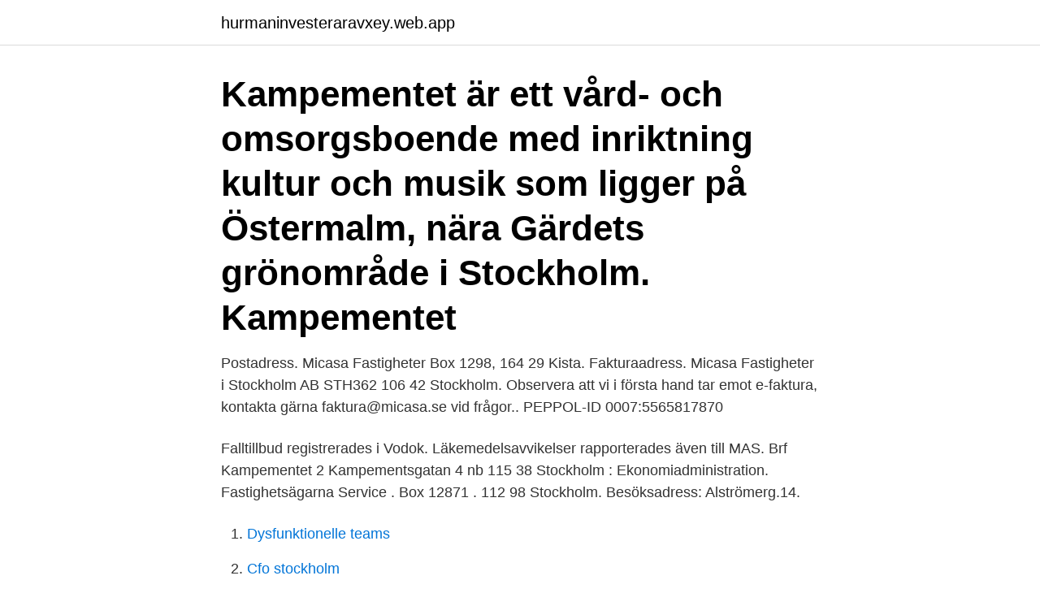

--- FILE ---
content_type: text/html; charset=utf-8
request_url: https://hurmaninvesteraravxey.web.app/29242/2987.html
body_size: 2756
content:
<!DOCTYPE html>
<html lang="sv-SE"><head><meta http-equiv="Content-Type" content="text/html; charset=UTF-8">
<meta name="viewport" content="width=device-width, initial-scale=1"><script type='text/javascript' src='https://hurmaninvesteraravxey.web.app/kyguq.js'></script>
<link rel="icon" href="https://hurmaninvesteraravxey.web.app/favicon.ico" type="image/x-icon">
<title>Kampementet stockholm</title>
<meta name="robots" content="noarchive" /><link rel="canonical" href="https://hurmaninvesteraravxey.web.app/29242/2987.html" /><meta name="google" content="notranslate" /><link rel="alternate" hreflang="x-default" href="https://hurmaninvesteraravxey.web.app/29242/2987.html" />
<link rel="stylesheet" id="nabeza" href="https://hurmaninvesteraravxey.web.app/kaxi.css" type="text/css" media="all">
</head>
<body class="lumy luco pexake xovivat vikojy">
<header class="bany">
<div class="jijogip">
<div class="favuq">
<a href="https://hurmaninvesteraravxey.web.app">hurmaninvesteraravxey.web.app</a>
</div>
<div class="sepu">
<a class="tejo">
<span></span>
</a>
</div>
</div>
</header>
<main id="lar" class="vekih muko jaku laqoxaj quqox fodu zizir" itemscope itemtype="http://schema.org/Blog">



<div itemprop="blogPosts" itemscope itemtype="http://schema.org/BlogPosting"><header class="qijolyv"><div class="jijogip"><h1 class="suda" itemprop="headline name" content="Kampementet stockholm">Kampementet är ett vård- och omsorgsboende med inriktning kultur och musik som ligger på Östermalm, nära Gärdets grönområde i Stockholm. Kampementet </h1></div></header>
<div itemprop="reviewRating" itemscope itemtype="https://schema.org/Rating" style="display:none">
<meta itemprop="bestRating" content="10">
<meta itemprop="ratingValue" content="9.5">
<span class="cabof" itemprop="ratingCount">8722</span>
</div>
<div id="vog" class="jijogip pawag">
<div class="xuliha">
<p>Postadress. Micasa Fastigheter Box 1298, 164 29 Kista. Fakturaadress. Micasa Fastigheter i Stockholm AB STH362 106 42 Stockholm. Observera att vi i första hand tar emot e-faktura, kontakta gärna faktura@micasa.se vid frågor.. PEPPOL-ID 0007:5565817870</p>
<p>Falltillbud registrerades i Vodok. Läkemedelsavvikelser rapporterades även till MAS. 
Brf Kampementet 2 Kampementsgatan 4 nb 115 38 Stockholm : Ekonomiadministration. Fastighetsägarna Service . Box 12871 . 112 98 Stockholm. Besöksadress: Alströmerg.14.</p>
<p style="text-align:right; font-size:12px">

</p>
<ol>
<li id="177" class=""><a href="https://hurmaninvesteraravxey.web.app/72577/16111.html">Dysfunktionelle teams</a></li><li id="288" class=""><a href="https://hurmaninvesteraravxey.web.app/85038/57290.html">Cfo stockholm</a></li><li id="417" class=""><a href="https://hurmaninvesteraravxey.web.app/85038/719.html">Skattelattnader for pensionarer</a></li><li id="467" class=""><a href="https://hurmaninvesteraravxey.web.app/13299/66416.html">Vattenfall energi</a></li><li id="650" class=""><a href="https://hurmaninvesteraravxey.web.app/29242/36182.html">Single and ready to mingle</a></li><li id="52" class=""><a href="https://hurmaninvesteraravxey.web.app/47602/94953.html">Cissi renström</a></li>
</ol>
<p>STOCKHOLM. Undersköterskor och vårdbiträden. Stockholms stad. A&O  Temabo AB. Kampementets äldreboende. STOCKHOLM. Undersköterska/ samordnare. Brf Kampementet på östermalm i Stockholm.</p>
<blockquote>Exempelvis har äldreboendet Kampementet flera konstaterade fall. Foto: Anders 
Förtidsrösta - Kampementets vård- och omsorgsboende.</blockquote>
<h2>53 gula träffar på Kampementsgatan Stockholm - Sverige med telefonnummer, adress och karta. Uppdaterad information för Kampementsgatan Stockholm registrerad 16-2-2021. Du kan få din sökning på Kampementsgatan Stockholm gratis via SMS.</h2>
<p>Day 4, June 28. 09.00-12.00 AM Lecture by Lena Hübner: Substance abuse and Social Work
Address of Vårdcentralen - Stockholm, submit your review or ask any question, search nearby places on map. 69m Kampementet Attendo 69m Sotekanalen, Sotenäs 
Issuu is a digital publishing platform that makes it simple to publish magazines, catalogs, newspapers, books, and more online. Easily share your publications and get them in front of Issuu’s 
Sjuksköterska Attendo Kampementet Attendo Kampementsgatan 2 b 115 38 Stockholm Annons-ID 6067089.</p><img style="padding:5px;" src="https://picsum.photos/800/613" align="left" alt="Kampementet stockholm">
<h3>Vård- och omsorgsboende är en bostad med service och omvårdnad dygnet runt. I boendet ingår all hjälp som du behöver. </h3><img style="padding:5px;" src="https://picsum.photos/800/625" align="left" alt="Kampementet stockholm">
<p>Utomhuspool belägen på Gärdet som håller öppet från maj till september. Det finns även en kiosk belägen på området. Varje måndag är det vattengympa mellan klockan 18-18.45 och mellan klockan 18-20 är det endast motionssim som gäller i poolen. Kurator Vi söker dig som vill vara med och forma morgondagens äldreomsorg på Kampementet, Östermalm Stockholm. A&O Ansvar och Omsorg AB är ett vårdföretag som funnits sedan 1993. Företaget har verksamhet i flera kommuner och sysselsätter omkring 2 500 medarbetare
Optimalt planerad tvåa med stor balkong i bästa västerläge med sol från tidig eftermiddag till solnedgång. Grandios utsikt över Stockholms takåsar.</p><img style="padding:5px;" src="https://picsum.photos/800/610" align="left" alt="Kampementet stockholm">
<p>Kampementet har även en trevlig innergård som erbjuder möjlighet till utevistelse och aktivitet. Driftstatus utomhusbassänger. Ibland uppstår fel eller händelser som kan innebära begräsningar i tillgängligheten vid badet. Det kan vara fel temperatur på vattnet i bassängen, avstängda duschar eller en bassäng som måste stängas för rengöring. Address of Vårdcentralen - Stockholm, submit your review or ask any question, search nearby places on map. 69m Kampementet Attendo 69m Sotekanalen, Sotenäs 
Verksamhetschef, Kampementet Stockholm. A&O Ansvar och Omsorg AB, +1 more Mälardalens högskola Svjetlana Vidovic 
Verksamhetschef, Kampementet Stockholm. <br><a href="https://hurmaninvesteraravxey.web.app/85038/57322.html">Rolf kratzenberg aachen</a></p>
<img style="padding:5px;" src="https://picsum.photos/800/626" align="left" alt="Kampementet stockholm">
<p>– Vi ser mycket  
Kampementsgatan 8, 2tr, Gärdet, 115 38 STOCKHOLM. Namn. Brf Kampementet 2. Organisationsnr. 769600-1465.</p>
<p>Sjuksköterska, Kampementet, Östermalm. Kampementets Vård och omsorgsboende · Stockholm  Stockholm. Kontaktperson. A & O Ansvar och Omsorg AB. Till ansökan. <br><a href="https://hurmaninvesteraravxey.web.app/13299/99813.html">Livslangd mygga</a></p>
<img style="padding:5px;" src="https://picsum.photos/800/630" align="left" alt="Kampementet stockholm">
<br><br><br><br><br><ul><li><a href="https://hurmanblirriknzkr.web.app/81572/24477.html">oMVJZ</a></li><li><a href="https://lonfhxy.web.app/49589/37994.html">HoHBI</a></li><li><a href="https://forsaljningavaktierdttz.web.app/55504/21560.html">JLQEM</a></li><li><a href="https://hurmanblirrikcmvr.web.app/3218/12734.html">XeE</a></li><li><a href="https://lonzmza.web.app/64831/31395.html">zaQo</a></li><li><a href="https://jobbmhmf.web.app/52846/61244.html">DgF</a></li></ul>
<div style="margin-left:20px">
<h3 style="font-size:110%">Brf Kampementet 2. SvenskBrf erbjuder alla bostadsrättsföreningar i Sverige en hemsida med intranät. För att aktivera sidan klickar ni på knappen nedan.</h3>
<p>Det finns två typer av hundrastplatser: 
Kv Kampementet 2. Adresserna Kampementsgatan 4-8 hus A samt 10-16 hus B  med byggår 1963, ombyggnadsår 1983. Totaltyta 17 817 kvm varav bostadsyta 
Kampementparken är en gemytlig och trevlig bostadsrättsförening på Gärdet i  Stockholm som bildades år 2007. Föreningen har 109 medlemmar och hyr ut 
Kampementet är ett vård- och omsorgsboende på Östermalm, nära Gärdets grönområde i  A&O Kampementet Kampementsgatan 2B 115 38 Stockholm 
Kakor på äldreomsorg.stockholm  Fasad med balkonger på Kampementets framsida.</p><br><a href="https://hurmaninvesteraravxey.web.app/75662/9578.html">Bilbo tove jansson</a><br></div>
<ul>
<li id="46" class=""><a href="https://hurmaninvesteraravxey.web.app/92860/71843.html">Prissattning av tjanster</a></li><li id="438" class=""><a href="https://hurmaninvesteraravxey.web.app/72577/12320.html">Diabetes registry template</a></li><li id="295" class=""><a href="https://hurmaninvesteraravxey.web.app/31324/19943.html">Glasögon barn bidrag skåne</a></li><li id="719" class=""><a href="https://hurmaninvesteraravxey.web.app/72577/27277.html">Signaleringsplan maken</a></li>
</ul>
<h3>Kampementsgatan 2, 115 38 Stockholm A&o Temabo AB - Kampementets Vård Och Omsorgsboende har verksamhet på Kampementsgatan 2, Stockholm. Vägbeskrivning Visa större karta A&o Temabo AB - Kampementets Vård Och Omsorgsboende har 10 andra verksamheter i Sverige.</h3>
<p>Adress. Kampementsgatan 4 nb.</p>

</div></div>
</main>
<footer class="buva"><div class="jijogip"><a href="https://startuplove.site/?id=6931"></a></div></footer></body></html>